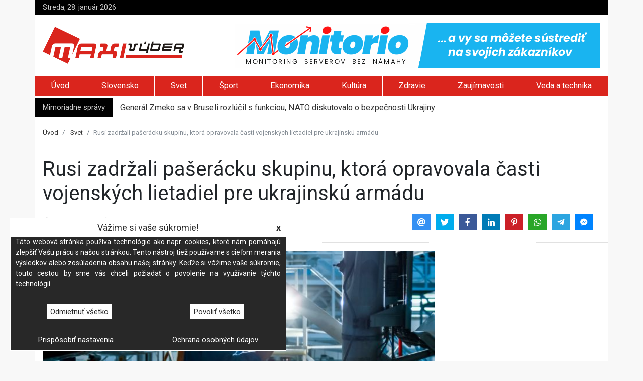

--- FILE ---
content_type: text/html; charset=UTF-8
request_url: https://maxivyber.sk/svet/rusi-zadrzali-paseracku-skupinu-ktora-opravovala-casti-vojenskych-lietadiel-pre-ukrajinsku-armadu
body_size: 6381
content:
<!doctype html><html lang="sk"> <head> <meta charset="utf-8" /> <base href="https://maxivyber.sk/" /> <title>Rusi zadržali pašerácku skupinu, ktorá opravovala časti vojenských lietadiel pre ukrajinskú armádu</title> <meta name="viewport" content="width=device-width, initial-scale=1, shrink-to-fit=no"> <meta http-equiv="X-UA-Compatible" content="IE=edge"> <meta name="description" content="Pašeráci pochádzali z Ukrajiny a stredoázijských štátov."/> <meta name="keywords" content="Iné správy, Aktuálne správy, Lietadla, Pašeráci, Rusko-ukrajinský konflikt, Zahraničie"/> <link href="https://fonts.googleapis.com/css?family=Roboto:400,700|Spectral" rel="stylesheet" async> <link href="js/bootstrap/bootstrap.min.css" rel="stylesheet" async> <link href="js/fontawesome/css/fontawesome-all.min.css" rel="stylesheet" async> <link href="js/jssocials/jssocials.css" rel="stylesheet" async> <link href="js/jssocials/jssocials-theme-flat.css" rel="stylesheet" async> <link href="js/rateyo/jquery.rateyo.min.css" rel="stylesheet" async> <link href="js/flexisel/style.css" rel="stylesheet" async> <link href="css/animate.css" rel="stylesheet" async> <link href="css/style.css?ver=20221210-01" rel="stylesheet" async> <link rel="canonical" href="" /> <meta property="og:type" content="article"> <meta property="og:title" content="Rusi zadržali pašerácku skupinu, ktorá opravovala časti vojenských lietadiel pre ukrajinskú armádu"> <meta property="og:description" content="Pašeráci pochádzali z Ukrajiny a stredoázijských štátov."> <meta property="og:image" content="https://maxivyber.sk/images/articles/2023/09/07/rusi-zadrzali-paseracku-skupinu-ktora-opravovala-casti-vojenskych-lietadiel-pre-ukrajinsku-armadu.jpg"> <meta property="og:image:width" content="750"/> <meta property="og:image:height" content="500"/> <meta property="og:url" content="https://maxivyber.sk/svet/rusi-zadrzali-paseracku-skupinu-ktora-opravovala-casti-vojenskych-lietadiel-pre-ukrajinsku-armadu"> <meta property="fb:app_id" content="1565833440313402" /> <meta property="article:published_time" content="2023-09-07T14:59:22+02:00" /> <script type="application/ld+json"> { "@context": "https://schema.org", "@type": "NewsArticle", "headline": "Rusi zadržali pašerácku skupinu, ktorá opravovala časti vojenských lietadiel pre ukrajinskú armádu", "image": [ "https://maxivyber.sk/images/articles/2023/09/07/rusi-zadrzali-paseracku-skupinu-ktora-opravovala-casti-vojenskych-lietadiel-pre-ukrajinsku-armadu.jpg" ], "datePublished": "2023-09-07T14:59", "dateModified": "2023-09-07T14:59" } </script> <script type="application/ld+json"> { "@context": "https://schema.org", "@type": "BreadcrumbList", "itemListElement": [ { "@type": "ListItem", "position": 1, "name": "Úvod", "item": "https://maxivyber.sk/" }, { "@type": "ListItem", "position": 2, "name": "Svet", "item": "https://maxivyber.sk/svet/" }, { "@type": "ListItem", "position": 3, "name": "Rusi zadržali pašerácku skupinu, ktorá opravovala časti vojenských lietadiel pre ukrajinskú armádu" } ] } </script> <!-- Google Tag Manager --> <script>(function(w,d,s,l,i){w[l]=w[l]||[];w[l].push({'gtm.start': new Date().getTime(),event:'gtm.js'});var f=d.getElementsByTagName(s)[0], j=d.createElement(s),dl=l!='dataLayer'?'&l='+l:'';j.async=true;j.src= 'https://www.googletagmanager.com/gtm.js?id='+i+dl;f.parentNode.insertBefore(j,f); })(window,document,'script','dataLayer','GTM-PQVJRMH');</script> <!-- End Google Tag Manager --> <!-- Google tag (gtag.js) --><script async src="https://www.googletagmanager.com/gtag/js?id=G-DCSZZVLGMX"></script><script> window.dataLayer = window.dataLayer || []; function gtag(){dataLayer.push(arguments);} gtag('js', new Date()); gtag('config', 'G-DCSZZVLGMX');</script><script async src="https://pagead2.googlesyndication.com/pagead/js/adsbygoogle.js"></script><script> (adsbygoogle = window.adsbygoogle || []).push({ google_ad_client: "ca-pub-7061802023099369", enable_page_level_ads: true });</script> </head> <body class="full"> <!-- Google Tag Manager (noscript) --> <noscript><iframe src="https://www.googletagmanager.com/ns.html?id=GTM-PQVJRMH" height="0" width="0" style="display:none;visibility:hidden"></iframe></noscript> <!-- End Google Tag Manager (noscript) --> <div id="main-content" class="container"> <div id="header-info" class="row d-none d-lg-flex"> <div class="col mt-1 mb-1"> Streda, 28. január 2026 </div> <div class="col mt-1 mb-1 text-right"> </div></div><div id="header-logo" class="row pt-3 pb-3 d-none d-md-flex"> <div class="col align-self-center"> <a href="https://maxivyber.sk" title="MaxiVýber"> <img src="images/logo.png" width="282" height="74" /> </a> </div> <div class="col d-none d-xl-inline-block"> <a href="https://monitorio.eu/aff/da7c5d6a-c57b-11f0-858d-0050565e5c5c" title="Monitorio.eu - Server monitoring, simplified. So you can focus on your customers" target="_blank"> <img src="https://monitorio.eu/images/logo-banner-728x90.png" alt="Monintorio.eu" width="728" height="90"> </a> </div></div><ul id="header-menu" class="nav nav-fill scrollAndFix d-none d-md-flex" data-scrollandfix-zindex="1100" data-scrollandfix-offsettop="0"> <li class="nav-item pt-1 d-none"> <a href="https://maxivyber.sk/" title="MaxiVýber"> <img src="images/logo-white.png" width="116" height="30" /> </a> </li> <li id="homepage" class="nav-item"> <a class="nav-link" href="https://maxivyber.sk/" title="MaxiVýber">Úvod</a> </li> <li class="nav-item "> <a class="nav-link" href="slovensko/" title="Slovensko">Slovensko</a> </li> <li class="nav-item active"> <a class="nav-link" href="svet/" title="Svet">Svet</a> </li> <li class="nav-item "> <a class="nav-link" href="sport/" title="Šport">Šport</a> </li> <li class="nav-item "> <a class="nav-link" href="ekonomika/" title="Ekonomika">Ekonomika</a> </li> <li class="nav-item "> <a class="nav-link" href="kultura/" title="Kultúra">Kultúra</a> </li> <li class="nav-item "> <a class="nav-link" href="zdravie/" title="Zdravie">Zdravie</a> </li> <li class="nav-item "> <a class="nav-link" href="zaujimavosti/" title="Zaujímavosti">Zaujímavosti</a> </li> <li class="nav-item "> <a class="nav-link" href="veda-a-technika/" title="Veda a technika">Veda a technika</a> </li> </ul><div class="container"> <nav id="mobileMenu" class="navbar fixed-top navbar-dark navbar-expand-lg d-md-none"> <a class="navbar-brand" href="https://maxivyber.sk/"> <img src="images/logo-white.png" width="116" height="30" /> </a> <button class="navbar-toggler" type="button" data-toggle="collapse" data-target="#navbarToggler" aria-controls="navbarToggler" aria-expanded="false" aria-label="Toggle navigation"> <span class="navbar-toggler-icon"></span> </button> <div class="collapse navbar-collapse" id="navbarToggler"> <ul class="navbar-nav mr-auto mt-2 mt-lg-0"> <li class="nav-item"> <a class="nav-link" href="slovensko/" title="Slovensko">Slovensko</a> </li> <li class="nav-item"> <a class="nav-link" href="svet/" title="Svet">Svet</a> </li> <li class="nav-item"> <a class="nav-link" href="sport/" title="Šport">Šport</a> </li> <li class="nav-item"> <a class="nav-link" href="ekonomika/" title="Ekonomika">Ekonomika</a> </li> <li class="nav-item"> <a class="nav-link" href="kultura/" title="Kultúra">Kultúra</a> </li> <li class="nav-item"> <a class="nav-link" href="zdravie/" title="Zdravie">Zdravie</a> </li> <li class="nav-item"> <a class="nav-link" href="zaujimavosti/" title="Zaujímavosti">Zaujímavosti</a> </li> <li class="nav-item"> <a class="nav-link" href="veda-a-technika/" title="Veda a technika">Veda a technika</a> </li> <li class="nav-item"> <a class="nav-link" href="lifestyle/" title="Lifestyle">Lifestyle</a> </li> <li class="nav-item"> <a class="nav-link" href="priroda/" title="Príroda">Príroda</a> </li> <li class="nav-item"> <a class="nav-link" href="napady/" title="Nápady">Nápady</a> </li> <li class="nav-item"> <a class="nav-link" href="turistika/" title="Turistika">Turistika</a> </li> </ul> </div> </nav></div> <div id="header-news" class="row mt-1 d-none d-lg-flex"> <div class="col-auto pt-2 pb-2"> Mimoriadne správy </div> <div class="col pt-2 pb-1"> <ul class="newsticker"> <li> <a href="https://maxivyber.sk/svet/general-zmeko-sa-v-bruseli-rozlucil-s-funkciou-nato-diskutovalo-o-bezpecnosti-ukrajiny">Generál Zmeko sa v Bruseli rozlúčil s funkciou, NATO diskutovalo o bezpečnosti Ukrajiny</a> </li> <li> <a href="https://maxivyber.sk/svet/stipendisti-z-gazy-dakuju-slovensku-za-pomoc-pripravuju-sa-na-studium-na-univerzite-mateja-bela-foto">Štipendisti z Gazy ďakujú Slovensku za pomoc, pripravujú sa na štúdium na Univerzite Mateja Bela – FOTO</a> </li> <li> <a href="https://maxivyber.sk/svet/cina-zaznamenala-rekordne-nizku-porodnost-demograficka-kriza-sa-prehlbuje">Čína zaznamenala rekordne nízku pôrodnosť, demografická kríza sa prehlbuje</a> </li> <li> <a href="https://maxivyber.sk/svet/premier-fico-sa-stretol-s-americkym-prezidentom-temou-bola-ukrajina-aj-kriza-v-eu-video-foto">Premiér Fico sa stretol s americkým prezidentom, témou bola Ukrajina aj kríza v EÚ – VIDEO, FOTO</a> </li> <li> <a href="https://maxivyber.sk/svet/civilne-obete-na-ukrajine-prudko-vzrastli-osn-oznacila-rok-2025-za-jeden-z-najhorsich-od-zaciatku-vojny">Civilné obete na Ukrajine prudko vzrástli, OSN označila rok 2025 za jeden z najhorších od začiatku vojny</a> </li> </ul> </div> </div> <nav class="mt-3 sb" aria-label="breadcrumb" role="navigation"> <ol class="breadcrumb"> <li class="breadcrumb-item"> <a href="https://maxivyber.sk/" title="Úvod">Úvod</a> </li> <li class="breadcrumb-item"> <a href="https://maxivyber.sk/svet/" title="Svet">Svet</a> </li> <li class="breadcrumb-item active d-none d-lg-block" aria-current="page">Rusi zadržali pašerácku skupinu, ktorá opravovala časti vojenských lietadiel pre ukrajinskú armádu</li> </ol></nav> <div class="row mt-3 sb"> <div class="col-12"> <h1>Rusi zadržali pašerácku skupinu, ktorá opravovala časti vojenských lietadiel pre ukrajinskú armádu</h1> </div> <div class="col-12 col-lg-5 align-self-center"> <i class="fas fa-copyright"></i>&nbsp;Webnoviny <i class="fas fa-clock pl-3"></i>&nbsp; 7. september 2023 <i class="fas fa-eye pl-3"></i>&nbsp;545 <a href="https://maxivyber.sk/svet/rusi-zadrzali-paseracku-skupinu-ktora-opravovala-casti-vojenskych-lietadiel-pre-ukrajinsku-armadu#diskusia" title="Pridaj komentár"> <i class="fas fa-comment pl-3"></i>&nbsp;<span class="disqus-comment-count" data-disqus-identifier="107924"></span> </a> </div> <div class="col-12 col-lg-7 text-right jssocials d-none d-md-block"></div> </div> <div class="row mt-3"> <div class="col"> <img class="mb-3" src="https://maxivyber.sk/images/articles/2023/09/07/rusi-zadrzali-paseracku-skupinu-ktora-opravovala-casti-vojenskych-lietadiel-pre-ukrajinsku-armadu.jpg" width="100%" alt="Rusi zadržali pašerácku skupinu, ktorá opravovala časti vojenských lietadiel pre ukrajinskú armádu" title="Rusi zadržali pašerácku skupinu, ktorá opravovala časti vojenských lietadiel pre ukrajinskú armádu" /> <div id="news-content"> <br /> 7.9.2023 (SITA.sk) - Ruská <a href="https://sita.sk/firmy-institucie/fsb-federalna-bezpecnostna-sluzba/">Federálna bezpečnostná služba (FSB)</a> zadržala skupinu pašerákov obchodujúcich s časťami vojenských lietadiel, z ktorých niektoré skončili na Ukrajine. Ako referuje web news.sky.com s odvolaním sa na agentúru TASS a FSB, pašeráci pochádzali z Ukrajiny a stredoázijských štátov.<br /><h3><a href="https://sita.sk/tag/rusko-ukrajinsky-konflikt/">Viac o téme: Vojna na Ukrajine</a></h3><br />FSB nemenovala žiadne ďalšie pašerácke destinácie, uviedla len, že diely smerovali do západnej Európy. Skupina údajne nakupovala a opravovala časti vojenských lietadiel a vrtuľníkov v Rusku, aby ich neskôr vyviezla zahraničným spotrebiteľom vrátane tých, ktorí konajú v mene ukrajinskej armády.<br /><br />FSB uviedla, že skonfiškovala viac ako tisíc kusov vojenského leteckého vybavenia a našla dokumenty potvrdzujúce, že skupina opravila časti lietadiel a vrtuľníkov pre Ukrajinu.<br /><br /><strong>Zobraziť fotogalériu k článku:</strong><br><a href="https://sita.sk/fotogaleria/vojna-na-ukrajine-v-septembri-2023-fotografie-2/" target="_blank">Vojna na Ukrajine v septembri 2023 (fotografie)</a> <br /> <br /> Viac k témam: <a href="https://sita.sk/tag/lietadla/" target="_blank" style="text-decoration: underline">Lietadla</a>, <a href="https://sita.sk/tag/paseraci/" target="_blank" style="text-decoration: underline">Pašeráci</a>, <a href="https://sita.sk/tag/rusko-ukrajinsky-konflikt/" target="_blank" style="text-decoration: underline">rusko-ukrajinský konflikt</a>, <a href="https://sita.sk/tag/zahranicie/" target="_blank" style="text-decoration: underline">Zahraničie</a><br>Zdroj: SITA.sk - <a href="https://sita.sk/rusi-zadrzali-paseracku-skupinu-ktora-opravovala-casti-vojenskych-lietadiel-pre-ukrajinsku-armadu/" target="_blank" style="text-decoration: underline">Rusi zadržali pašerácku skupinu, ktorá opravovala časti vojenských lietadiel pre ukrajinskú armádu</a> © SITA Všetky práva vyhradené. </div> </div> <div class="col-12 col-md-4 rightColumn d-none d-lg-block"> <div class="scrollAndFix text-center"> <ins class="adsbygoogle" style="display:inline-block;width:300px;height:250px" data-ad-client="ca-pub-7061802023099369" data-ad-slot="3989113411"></ins> <script> (adsbygoogle = window.adsbygoogle || []).push({}); </script> <div id="news-actions" class="mt-3 sb"> <div class="row"> <div class="col-12 text-left"> <h4>Hodnotenie článku</h4> </div> <div class="col"> <div id="starRate" data-rating="0.00"></div> </div> <div class="col-12 text-left mt-3"> <h4>Značky</h4> <a href="https://maxivyber.sk/tag/ine-spravy" class="tag mr-1 pl-1 pr-1" title="Tag Iné správy">Iné správy</a> <a href="https://maxivyber.sk/tag/aktualne-spravy" class="tag mr-1 pl-1 pr-1" title="Tag Aktuálne správy">Aktuálne správy</a> <a href="https://maxivyber.sk/tag/lietadla" class="tag mr-1 pl-1 pr-1" title="Tag Lietadla">Lietadla</a> <a href="https://maxivyber.sk/tag/paseraci" class="tag mr-1 pl-1 pr-1" title="Tag Pašeráci">Pašeráci</a> <a href="https://maxivyber.sk/tag/rusko-ukrajinsky-konflikt" class="tag mr-1 pl-1 pr-1" title="Tag Rusko-ukrajinský konflikt">Rusko-ukrajinský konflikt</a> <a href="https://maxivyber.sk/tag/zahranicie" class="tag mr-1 pl-1 pr-1" title="Tag Zahraničie">Zahraničie</a> </div> </div> </div> <div class="mt-3 text-left"> <h4>Populárne články</h4> <div id="popularNews" class="row no-gutters"> <div class="col-12 mt-3 sb"> <a href="https://maxivyber.sk/kultura/laska-ktora-sa-vracia-v-bielych-satach-romanticky-uvod-serie-wedding-dreams" title="Láska, ktorá sa vracia v bielych šatách. Romantický úvod série Wedding Dreams"> <img src="https://maxivyber.sk/images/articles/2026/01/27/laska-ktora-sa-vracia-v-bielych-satach-romanticky-uvod-serie-wedding-dreams.jpg" class="mb-2" alt="Láska, ktorá sa vracia v bielych šatách. Romantický úvod série Wedding Dreams" title="Láska, ktorá sa vracia v bielych šatách. Romantický úvod série Wedding Dreams" /> Láska, ktorá sa vracia v bielych šatách. Romantický úvod série Wedding Dreams </a> <span>Včera o 18:02</span> </div> <div class="col-12 mt-3 sb"> <a href="https://maxivyber.sk/slovensko/danko-tvrdi-ze-mu-ma-obvinenie-matecnej-zapchat-usta-jeho-vyjadrenia-podla-rasiho-skodia-vladnej-koalicii" title="Danko tvrdí, že mu má obvinenie Matečnej zapchať ústa. Jeho vyjadrenia podľa Rašiho škodia vládnej koalícii"> <img src="https://maxivyber.sk/images/articles/2026/01/25/danko-tvrdi-ze-mu-ma-obvinenie-matecnej-zapchat-usta-jeho-vyjadrenia-podla-rasiho-skodia-vladnej-koalicii.jpg" class="mb-2" alt="Danko tvrdí, že mu má obvinenie Matečnej zapchať ústa. Jeho vyjadrenia podľa Rašiho škodia vládnej koalícii" title="Danko tvrdí, že mu má obvinenie Matečnej zapchať ústa. Jeho vyjadrenia podľa Rašiho škodia vládnej koalícii" /> Danko tvrdí, že mu má obvinenie Matečnej zapchať ústa. Jeho vyjadrenia podľa Rašiho škodia vládnej koalícii </a> <span>Nedeľa, 14:53</span> </div> <div class="col-12 mt-3 sb"> <a href="https://maxivyber.sk/slovensko/cervene-stolicky-z-projektu-sadni-si-sa-na-jar-vratia-do-ulic-bratislavy-zapozicat-sa-daju-do-konca-mesiaca-foto" title="Červené stoličky z projektu Sadni si! sa na jar vrátia do ulíc Bratislavy, zapožičať sa dajú do konca mesiaca – FOTO"> <img src="https://maxivyber.sk/images/articles/2026/01/25/cervene-stolicky-z-projektu-sadni-si-sa-na-jar-vratia-do-ulic-bratislavy-zapozicat-sa-daju-do-konca-mesiaca-foto.jpg" class="mb-2" alt="Červené stoličky z projektu Sadni si! sa na jar vrátia do ulíc Bratislavy, zapožičať sa dajú do konca mesiaca – FOTO" title="Červené stoličky z projektu Sadni si! sa na jar vrátia do ulíc Bratislavy, zapožičať sa dajú do konca mesiaca – FOTO" /> Červené stoličky z projektu Sadni si! sa na jar vrátia do ulíc Bratislavy, zapožičať sa dajú do konca mesiaca – FOTO </a> <span>Nedeľa, 20:32</span> </div> </div></div> </div> </div> </div> <div class="row mt-3"> <div class="col"> <div class="jssocials mt-3 sb text-center d-none d-md-block"></div> <div class="mt-3 pb-3 sb">Copyright © SITA Slovenská tlačová agentúra a.s. Všetky práva vyhradené. SITA Slovenská tlačová agentúra a. s. si vyhradzuje právo udeľovať súhlas na rozmnožovanie, šírenie a na verejný prenos tohto článku a jeho častí.</div> <div class="mt-3 sb text-center d-none d-xl-block"> <ins class="adsbygoogle" style="display:inline-block;width:728px;height:90px" data-ad-client="ca-pub-7061802023099369" data-ad-slot="6748779538"></ins> <script> (adsbygoogle = window.adsbygoogle || []).push({}); </script> </div> <div id="diskusia" style="margin-top: 20px;"></div> <div id="disqus_thread"></div> <script> var disqus_config = function () { this.page.url = 'https://maxivyber.sk/svet/rusi-zadrzali-paseracku-skupinu-ktora-opravovala-casti-vojenskych-lietadiel-pre-ukrajinsku-armadu'; this.page.identifier = 107924; this.page.title = "Rusi zadržali pašerácku skupinu, ktorá opravovala časti vojenských lietadiel pre ukrajinskú armádu"; }; (function() { var d = document, s = d.createElement('script'); s.src = 'https://maxivyber-sk.disqus.com/embed.js'; s.setAttribute('data-timestamp', +new Date()); (d.head || d.body).appendChild(s); })(); </script> <noscript>Please enable JavaScript to view the <a href="https://disqus.com/?ref_noscript">comments powered by Disqus.</a></noscript> <div id="news-prev-next" class="row mt-3 sb d-none d-md-flex"> <div class="col-6 pr-3 pl-5 text-right"> <p>Predchádzajúci článok</p> <a href="https://maxivyber.sk/svet/ukrajinci-sa-nemusia-dostat-az-k-azovskemu-moru-podla-experta-by-mohli-uskrtit-zasobovacie-trasy-na-krym" title="Ukrajinci sa nemusia dostať až k Azovskému moru, podľa experta by mohli „uškrtiť“ zásobovacie trasy na Krym"> Ukrajinci sa nemusia dostať až k Azovskému moru, podľa experta by mohli „uškrtiť“ zásobovacie trasy na Krym <i class="fas fa-chevron-left"></i> </a> </div> <div class="col-6 pl-3 pr-5"> <p>Nasledujúci článok</p> <a href="https://maxivyber.sk/svet/rusko-uz-vojnu-prehralo-tvrdi-zapad-a-posilnilo-nato-o-dalsie-krajiny" title="Rusko už vojnu prehralo, tvrdí Západ a posilnilo NATO o ďalšie krajiny"> Rusko už vojnu prehralo, tvrdí Západ a posilnilo NATO o ďalšie krajiny <i class="fas fa-chevron-right"></i> </a> </div> </div> </div> <div class="col-12 col-md-4 text-center rightColumn d-none d-lg-block"> <div class="scrollAndFix"> <ins class="adsbygoogle" style="display:inline-block;width:300px;height:600px" data-ad-client="ca-pub-7061802023099369" data-ad-slot="2919574320"></ins> <script> (adsbygoogle = window.adsbygoogle || []).push({}); </script> </div> </div> </div> <div id="footer" class="row pt-4 pb-4 mt-2"> <div class="col align-self-center"> <div class="row"> <div class="col-12 col-lg-4 align-self-center"> <a href="https://maxivyber.sk/" title="MaxiVýber"> <img src="images/logo-white.png" width="116" height="30" /> </a> </div> <div class="col-12 col-lg-8 align-self-center pt-4"> <a href="https://maxivyber.sk/pr-clanok" title="Reklama na internete - PR článok">PR článok</a> <a href="https://maxivyber.sk/reklama" title="Reklama na internete - reklamný baner" class="pl-2 ml-2 border-left border-white">Reklama</a> <a href="https://maxivyber.sk/spolupraca" title="Spolupráca na tvorbe obsahu" class="pl-2 ml-2 border-left border-white">Spolupráca</a> <a href="https://maxivyber.sk/kontakt" title="Kontaktné údaje" class="pl-2 ml-2 border-left border-white">Kontakt</a> <a href="https://maxivyber.sk/cookies" title="Zásady používania cookies" class="pl-2 ml-2 border-left border-white">Zásady používania cookies</a> <a href="https://maxivyber.sk/rss" title="RSS feed" class="pl-2 ml-2 border-left border-white">RSS</a> </div> </div> <!-- div class="row"> <div class="col-12 col-lg-4 align-self-center d-none d-lg-block"> <h6 class="mt-4"> <small>Portál maxivyber.sk Vám prináša najnovšie aktuality, relax, register firiem, zľavy, lastminute a ďalšie informácie.</small> </h6> </div> <div class="col-12 col-lg-8 align-self-center"> <h6 class="mt-4"> <small>Lavien s.r.o. 2014 - 2026, Všetky informácie na tejto stránke majú len informačný charakter a neslúžia na právne úkony. Prevádzkovateľ servera nezodpovedá za správnosť a aktuálnosť týchto informácií.</small> </h6> </div> </div --> </div></div><i id="go-top" class="fas fa-angle-up"></i> </div> <script src="https:\\c5s.eu\assets\web\js\domain\maxivyber.sk.js"></script><script src="https:\\c5s.eu\assets\web\js\c5s.dev.js?v=2022020401"></script><script src="js/jquery/jquery-3.2.1.min.js"></script><script src="js/jquery/jquery.newsTicker.min.js"></script><script src="js/jssocials/jssocials.js"></script><script src="https://cdnjs.cloudflare.com/ajax/libs/popper.js/1.12.3/umd/popper.min.js" integrity="sha384-vFJXuSJphROIrBnz7yo7oB41mKfc8JzQZiCq4NCceLEaO4IHwicKwpJf9c9IpFgh" crossorigin="anonymous"></script><script src="js/bootstrap/bootstrap.min.js"></script><script src="js/rateyo/jquery.rateyo.min.js"></script><script src="js/flexisel/jquery.flexisel.js"></script><script src="js/scrollAndFix.js"></script><script src="js/maxivyber.js?ver=20180622-01"></script> <script> $(document).ready(function () { maxi.setRatingUrl("https://maxivyber.sk/rating/107924"); maxi.bindRating(); }); </script> <script id="dsq-count-scr" src="//maxivyber-sk.disqus.com/count.js" async></script> </body></html>

--- FILE ---
content_type: text/html; charset=utf-8
request_url: https://www.google.com/recaptcha/api2/aframe
body_size: 266
content:
<!DOCTYPE HTML><html><head><meta http-equiv="content-type" content="text/html; charset=UTF-8"></head><body><script nonce="utp9h_X85gQZOwuTButBIw">/** Anti-fraud and anti-abuse applications only. See google.com/recaptcha */ try{var clients={'sodar':'https://pagead2.googlesyndication.com/pagead/sodar?'};window.addEventListener("message",function(a){try{if(a.source===window.parent){var b=JSON.parse(a.data);var c=clients[b['id']];if(c){var d=document.createElement('img');d.src=c+b['params']+'&rc='+(localStorage.getItem("rc::a")?sessionStorage.getItem("rc::b"):"");window.document.body.appendChild(d);sessionStorage.setItem("rc::e",parseInt(sessionStorage.getItem("rc::e")||0)+1);localStorage.setItem("rc::h",'1769600811016');}}}catch(b){}});window.parent.postMessage("_grecaptcha_ready", "*");}catch(b){}</script></body></html>